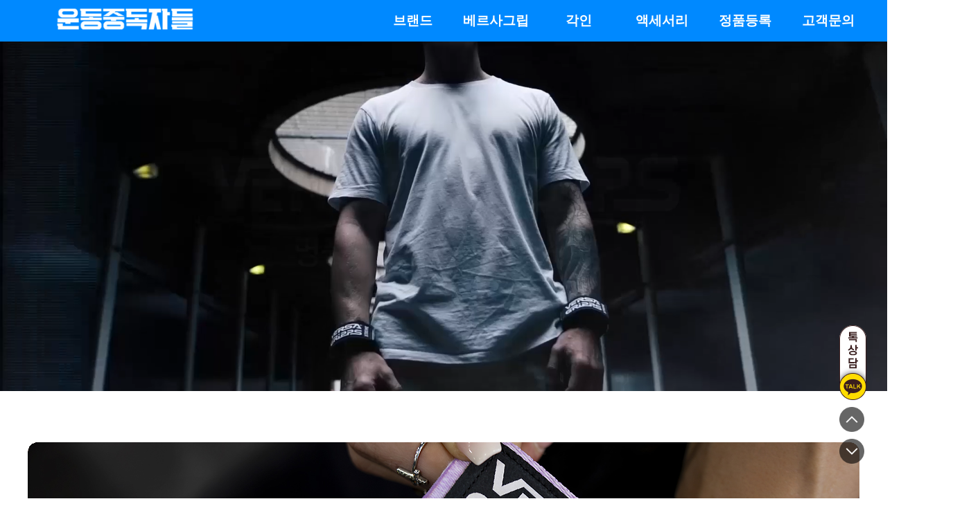

--- FILE ---
content_type: text/html
request_url: http://www.undongs.com/
body_size: 14188
content:

<!DOCTYPE html PUBLIC "-//W3C//DTD HTML 4.01//EN" "http://www.w3.org/TR/html4/strict.dtd">
<html>
<head>
<meta http-equiv="CONTENT-TYPE" content="text/html;charset=EUC-KR">
<link rel="shortcut icon" href="/shopimages/chojisung/favicon.ico" type="image/x-icon">
<link rel="apple-touch-icon-precomposed" href="/shopimages/chojisung/mobile_web_icon.png" />
<meta name="referrer" content="no-referrer-when-downgrade" />
<meta property="og:type" content="website" />
<meta property="og:url" content="http://www.undongs.com" />
<link rel="canonical" href="http://www.undongs.com">
<link rel="alternate" href="http://www.undongs.com/m">
<title>운동중독자들</title>
<meta http-equiv="X-UA-Compatible" content="IE=edge" />
<meta name="naver-site-verification" content="0570be2643895d101281eecf921450d503b863d6" />
<meta name="google-site-verification" content="qallC-6ytaVvhr-spRLd_R6Pc6G2yNIpFfDKZEcTqMY" />
<meta name="title" content="운동중독자들">
<meta name="description" content="베르사그립 VERSAGRIPPS 정품 한국 독점 공식판매처, 스트랩계의 하이엔드 브랜드, 혁명, 신세계, 명품 또다른 이름 베르사그립">
<meta name="keywords" content="베르사그립,versa gripps,벌사그립,베르사,베르사스트랩,헬스스트랩,헬스그립,명품스트랩,헬스용품,헬스,용품,운동중독자들">
<meta property="og:type" content="website">
<meta property="og:title" content="운동중독자들">
<meta property="og:description" content="베르사그립 정품 한국 독점 공식판매처, 스트랩계의 하이엔드 브랜드, 혁명, 신세계, 명품 또다른 이름 베르사그립">
<meta property="og:image" content="https://www.undongs.com/design/chojisung/0772marketo/meta_img.png">
<meta property="og:url" content="https://www.undongs.com">

<link type="text/css" rel="stylesheet" href="/shopimages/chojisung/template/work/27609/common.css?r=1755841474" /><link href="https://fonts.googleapis.com/css?family=Raleway:400,700|Roboto:400,700&display=swap" rel="stylesheet"><!-- morenvy webfont -->
<link href="https://fonts.googleapis.com/css?family=Nanum+Gothic:400,700&display=swap&subset=korean" rel="stylesheet">

<span itemscope="" itemtype="http://schema.org/Organization">
  <link itemprop="url" href="https://www.undongs.com">
  <a itemprop="sameAs" href="http://blog.naver.com/fitkorea2009"></a>
  <a itemprop="sameAs" href="http://post.naver.com/my.nhn?memberNo=17144449"></a>
  <a itemprop="sameAs" href="https://tv.naver.com/undongs"></a> 
  <a itemprop="sameAs" href="https://www.instagram.com/undongs_jd"></a>  
  <a itemprop="sameAs" href="https://www.facebook.com/undongs2020"></a>
  <a itemprop="sameAs" href="https://www.youtube.com/c/fitkorea"></a>  
</span>

<!-- Google tag (gtag.js) -->
<script async src="https://www.googletagmanager.com/gtag/js?id=AW-992706604">
</script>
<script>
  window.dataLayer = window.dataLayer || [];
  function gtag(){dataLayer.push(arguments);}
  gtag('js', new Date());

  gtag('config', 'AW-992706604');
</script>

<!-- Event snippet for 운동중독자들 전환 conversion page
In your html page, add the snippet and call gtag_report_conversion when someone clicks on the chosen link or button. -->
<script>
function gtag_report_conversion(url) {
  var callback = function () {
    if (typeof(url) != 'undefined') {
      window.location = url;
    }
  };
  gtag('event', 'conversion', {
      'send_to': 'AW-992706604/snRICPrD2G8QrICu2QM',
      'value': 1.0,
      'currency': 'KRW',
      'transaction_id': '',
      'event_callback': callback
  });
  return false;
}
</script>

<!-- Google Tag Manager -->
<script>(function(w,d,s,l,i){w[l]=w[l]||[];w[l].push({'gtm.start':
new Date().getTime(),event:'gtm.js'});var f=d.getElementsByTagName(s)[0],
j=d.createElement(s),dl=l!='dataLayer'?'&l='+l:'';j.async=true;j.src=
'https://www.googletagmanager.com/gtm.js?id='+i+dl;f.parentNode.insertBefore(j,f);
})(window,document,'script','dataLayer','GTM-M5JRQJL');</script>
<!-- End Google Tag Manager -->
</head>
<script type="text/javascript" src="//wcs.naver.net/wcslog.js"></script>
<script type="text/javascript">
if (window.wcs) {
    if(!wcs_add) var wcs_add = {};
    wcs_add["wa"] = "s_3799db3bf78c";
    wcs.inflow('undongs.com');
    wcs_do();
}
</script>

<body>
<script type="text/javascript" src="/js/jquery-1.7.2.min.js"></script><script type="text/javascript" src="/js/lazyload.min.js"></script>
<script type="text/javascript">
function getCookiefss(name) {
    lims = document.cookie;
    var index = lims.indexOf(name + "=");
    if (index == -1) {
        return null;
    }
    index = lims.indexOf("=", index) + 1; // first character
    var endstr = lims.indexOf(';', index);
    if (endstr == -1) {
        endstr = lims.length; // last character
    }
    return unescape(lims.substring(index, endstr));
}
</script><script type="text/javascript">
var MOBILE_USE = '';
var DESIGN_VIEW = 'PC';
</script><script type="text/javascript" src="/js/flash.js"></script>
<script type="text/javascript" src="/js/neodesign/rightbanner.js"></script>
<script type="text/javascript" src="/js/bookmark.js"></script>
<script type="text/javascript">

var pre_ORBAS = 'A';
var pre_min_amount = '1';
var pre_product_uid = '';
var pre_product_name = '';
var pre_product_price = '';
var pre_option_type = '';
var pre_option_display_type = '';
var pre_optionJsonData = '';
var IS_LOGIN = 'false';
var is_bulk = 'N';
var bulk_arr_info = [];
var pre_min_add_amount = '1';
var pre_max_amount = '100000';

    var is_unify_opt = '1' ? true : false; 
    var pre_baskethidden = 'A';

var is_unify_opt = true;
var ORBAS = 'A';
var min_amount = '1';
var min_add_amount = '1';
var max_amount = '100000';
var product_uid = '';
var product_name = '';
var product_price = '';
var option_type = '';
var option_display_type = '';
var is_dummy = null;
var is_exist = null;
var optionJsonData = '';
var view_member_only_price = '';
var IS_LOGIN = 'false';
var shop_language = 'kor';
var is_bulk = 'N';
var bulk_arr_info = [];
var use_option_limit = '';
var design_view = 'PC';

var db = 'chojisung';
var baskethidden = 'A';
function hanashopfree() {
    
}

var viewsslmain="";
function clicksslmain(){
   if(!viewsslmain.closed && viewsslmain) viewsslmain.focus();
   else{
       viewsslmain = window.open("about:blank","viewsslmain","height=304,width=458,scrollbars=no");
       viewsslmain.document.write('<title>보안접속이란?</title>');
       viewsslmain.document.write('<style>\n');
       viewsslmain.document.write('body { background-color: #FFFFFF; font-family: "굴림"; font-size: x-small; } \n');
       viewsslmain.document.write('P {margin-top:2px;margin-bottom:2px;}\n');
       viewsslmain.document.write('</style>\n');
       viewsslmain.document.write('<body topmargin=0 leftmargin=0 marginleft=0 marginwidth=0>\n');
       viewsslmain.document.write('<a href="JavaScript:self.close()"><img src="/images/common/ssllogin_aboutimg.gif" align=absmiddle border=0 /></a>');
       viewsslmain.moveTo(100,100);
   }
}
function getCookie_mainm(name) {
    lims = document.cookie;
    var index = lims.indexOf(name + "=");
    if (index == -1) return null;
    index = lims.indexOf("=", index) + 1; // first character
    var endstr = lims.indexOf(";", index);
    if (endstr == -1) endstr = lims.length; // last character
    return unescape(lims.substring(index, endstr));
}

function get_page_id() {
    var query_string = window.location.search.substring(1);
    var vars  = query_string.split('&');
    for (i = 0; i < vars.length; i++) {
        tmp = vars[i].split('=');
        if (tmp[0] == 'page_id') { 
            return tmp[1];
        } 
    } 
    return 1;
}

</script>

<link type="text/css" rel="stylesheet" href="/shopimages/chojisung/template/work/27609/main.css?t=202511181122" />
<div id='blk_scroll_wings'><script type='text/javascript' src='/html/shopRbanner.html?param1=1' ></script></div>
<div id='cherrypicker_scroll'></div>


<!-- 메인 원형팝업 : 원형팝업 / 가상태그 -> 사용자태그 -> 메인 원형팝업 -->
<!-- 메인 원형팝업을 사용하지 않으시려면 아래 소스를 지워주세요. -->
<!--personal{main_pop01}/-->

<div id="wrap">

<link type="text/css" rel="stylesheet" href="/shopimages/chojisung/template/work/27609/header.1.css?t=202511171413" />
<!-- Google Tag Manager (noscript) -->
<noscript><iframe src="https://www.googletagmanager.com/ns.html?id=GTM-M5JRQJL"
height="0" width="0" style="display:none;visibility:hidden"></iframe></noscript>
<!-- End Google Tag Manager (noscript) -->

<script src="/design/chojisung/0772marketo/js/jquery-1.12.0.min.js"></script>
<script src="/design/chojisung/0772marketo/js/jquery.bxslider.min.js"></script><!-- 최상단 슬라이드 띠배너 js -->
<script src="/design/chojisung/0772marketo/js/jquery.cookie.js"></script><!-- 최상단 슬라이드 띠배너 js -->
<script type="text/javascript" src="/design/chojisung/0772marketo/js/swiper.min.js"></script><!-- morenvy script -->
<script type="text/javascript" src="/design/chojisung/0772marketo/js/jquery.mCustomScrollbar.min.js"></script><!-- morenvy script -->
<link rel="stylesheet" href="/design/chojisung/0772marketo/css/jquery.mCustomScrollbar.min.css"><!-- morenvy css -->
<link rel="stylesheet" href="/design/chojisung/0772marketo/css/swiper.min.css"><!-- morenvy css -->

<div id="hdWrap">
<!--최상단 슬라이드 띠배너 시작>
<div id="topBanner">
    <div class="bnnr_bx">
        <a href="/shop/page.html?id=49&gf_ref=Yz15akdEN1g=">공식판매처에서 베르사그립 구매 시 7가지 혜택을 드립니다.</a>
        <p class="bt_closeBanner" onClick="close_banner()">닫기</p>
    </div>
</div>><!-- //topBanner -->
<!-- //최상단 슬라이드 띠배너 끝 -->

<div class="header">
        <div class="hWrap">
            <h1>
                <a href="https://www.undongs.com/" title="메인 바로가기">
                    <!--pc-->
                    <img src="http://whey24.godohosting.com/versaGrippsKorea/reNewal_2023/header_test/header_logo.png" alt="로고" class="pc">
                    <!--pc2-scroll-->
                    <img src="http://whey24.godohosting.com/versaGrippsKorea/reNewal_2023/header_test/header_logo.png" alt="로고" class="pc2">
                </a>
            </h1>

            <nav class="mNav">
                <ul>
                    <li>
                        <a href="/shop/page.html?id=39&da_ref=Yz1PbEpJejQ=">브랜드</a>
                        <ul class="subNav" style="display: none; height:350px; paddingp-top:0px; margin-top:0px; padding-bottom:0px; margin-botton:0px; ">
                            <li><a href="/shop/page.html?id=39&da_ref=Yz1PbEpJejQ=" title="브랜드스토리 보기">브랜드 스토리</a> </li>
                            <li><a href="/shop/page.html?id=48&da_ref=Yz1vUG9JUDE=" title="독점수입사 보기">독점수입</a></li>
                            <li><a href="/shop/page.html?id=42&da_ref=Yz1JejNBYW0=" title="특허기술 보기">특허 기술</a></li>
                        </ul>
                    </li>
                    <li>
                        <a href="/shop/shopbrand.html?xcode=024&type=X_ref=Yz1LVzNuUmM=" class="main_nav" title="베르사그립 보기">베르사그립</a>
                        <ul class="subNav" style="display: none; height:350px; paddingp-top:0px; margin-top:0px; padding-bottom:0px; margin-botton:0px; ">
                            <li><a href="/shop/shopbrand.html?xcode=024&type=X&mcode=004" title="베르사그립 익스트림 보기">익스트림</a> </li>
                            <li><a href="/shop/shopbrand.html?xcode=024&type=X&mcode=005" title="베르사그립 프로 보기">프로</a></li>
                            <li><a href="/shop/shopbrand.html?xcode=024&type=X&mcode=002" title="베르사그립 핏프로 보기">핏프로</a></li>
                            <li><a href="/shop/shopbrand.html?xcode=024&type=X&mcode=006" title="베르사그립 핏 보기">핏</a></li>                       
                            <li><a href="/shop/shopbrand.html?xcode=024&type=X&mcode=007" title="베르사그립 클래식 보기">클래식</a></li>                       
                            <li><a href="/shop/shopbrand.html?xcode=024&type=X&mcode=001" title="베르사랩 손목보호대 보기">베르사 랩</a></li>   
                        </ul>
                    </li>                          
                     <li>
                        <a href="/shop/page.html?id=40&da_ref=Yz1zc1RPbWE==">각인</a>
                        <ul class="subNav" style="display: none; height:350px; paddingp-top:0px; margin-top:0px; padding-bottom:0px; margin-botton:0px; "></ul>
                    </li>
                    <li>
                        <a href="/shop/shopbrand.html?xcode=011&type=X&da_ref=Yz1TR0RnNlA=" class="main_nav" title="액세서리 보기">액세서리</a>
                        <ul class="subNav" style="display: none; height: 300px; paddingp-top:0px; margin-top:0px; padding-bottom:0px; margin-botton:0px; "></ul>

                    </li>
                    <li>
                        <a href="/shop/page.html?id=43&da_ref=Yz1UV1lNbGc=" class="main_nav" title="정품등록 보기">정품등록</a>
                        <ul class="subNav" style="display: none; height: 300px; paddingp-top:0px; margin-top:0px; padding-bottom:0px; margin-botton:0px;">
                            <li><a href="/shop/page.html?id=45&da_ref=Yz1iVDhoVnA=">정품확인법</a></li>
                            <li><a href="/shop/page.html?id=43&da_ref=Yz1UV1lNbGc=">정품등록혜택</a></li>
                            <li><a href="/board/board.html?code=chojisung_board21&da_ref=Yz1ycWNYOTg=">정품등록하기</a></li>
                        </ul>

                    </li>
                    <li>
                        <a href="/shop/faq.html?page=1&mode=all&da_ref=Yz1lWTVoWDQ=" class="main_nav" title="고객지원 보기">고객문의</a>
                        <ul class="subNav" style="display: none; height: 300px; paddingp-top:0px; margin-top:0px; padding-bottom:0px; margin-botton:0px;">
                            <li><a href="/shop/faq.html?page=1&mode=all&da_ref=Yz1lWTVoWDQ=">FAQ</a></li>
                            <li><a href="/board/board.html?code=chojisung_image5&da_ref=Yz1SVGhScnE=" title="사용정보 보기">사용방법</a></li>
                            <!--li><a href="/m/board.html?code=chojisung_image6">제품정보</a></li-->
                            <!--li> <a href="/board/board.html?code=chojisung_board26&da_ref=Yz1SRTNKNjI=">아트클립 신청</a></li-->
                            <li><a href="/board/board.html?code=chojisung&da_ref=Yz1hRGNTS1k=">질문과 답변</a></li>
                        </ul>
                    </li>
                </ul>
            </nav>
            
             <div class="top_cart_menu">
               <ul>
                                        <li class="text"><a href="/shop/member.html?type=login">로그인</a></li>
                    <li class="text"><a href="/shop/idinfo.html">회원가입</a></li>
                                        <li><a href="/shop/member.html?type=mynewmain">마이페이지</a></li>
                    <li class="top_cart"><a href="/shop/basket.html">장바구니<span id="user_basket_quantity" class="user_basket_quantity"></span></a></li>
                    <li class="last"><a href="/shop/confirm_login.html?type=myorder">주문조회</a></li>
                </ul>
             </div>

            
        </div>
    </div>
</div><!-- #hdWrap -->


<script type="text/javascript" src="/shopimages/chojisung/template/work/27609/header.1.js?t=202511171413"></script>
<div id="contentWrapper">
<div id="contentWrap"> 
   <div class="videoWrap">
     <video preload="metadata" loop muted autoplay playsinline class="movie01"><source src="http://whey24.godohosting.com/versaGrippsKorea/vod/main/new_pc_versa1920.mp4"></video>
       <!--p class="pmslider">VERSAGRIPPS</p-->
       <!--span class="size">명품 &#149; 오리지널 &#149; 최초</span-->
    </div>
     <!--div class="mslider">
            <ul class="slider">
                 <li class="ms01">
                    <p class="pmslider">
                        Made in USA, since 1988<span class="size">최초 오리지널 명품 그립</span>
                    </p>
                </li>
                <li class="ms02">
                    <p class="pmslider">
                        VERSAGRIPPS 한국 독점 공식 수입사<span class="size">베르사그립 공식 판매처</span>
                    </p>
                </li>
                 <li class="ms03">
                    <p class="pmslider">
                        <span class="title">VERSAGRIPPS 정품등록</span>
                        무상교환 품질 보증제
                    </p>
                </li>
            </ul>
       </div-->
   
    <!-- 시안1 메인슬라이더-->  
   <!--div class="swiper mySwiper">
      <div class="swiper-wrapper">
        <div class="swiper-slide"><img src="http://whey24.godohosting.com/versaGrippsKorea/reNewal_2023/pc/test_mainSlider02.jpg"></div>
        <div class="swiper-slide">Slide 3</div>
        <div class="swiper-slide">Slide 4</div>
      </div>
      <div class="swiper-button-next"></div>
      <div class="swiper-button-prev"></div>
   </div>
   <script>
      var swiper = new Swiper(".mySwiper", {
        navigation: {
          nextEl: ".swiper-button-next",
          prevEl: ".swiper-button-prev",
        },
      });
   </script-->
   <!-- *이벤트 베르사그립 클립배너 -->
   <div class="evbanner02">
        <div class="flag"><a href="/shop/shopdetail.html?branduid=2574228"><img src="http://whey24.godohosting.com/versaGrippsKorea/reNewal_2023/pc/pcmain_fitpro_1200.jpg"></a></div>
   </div>

   <div class="evbanner">
        <div class="vgplus"><a href="/shop/page.html?id=43"><img src="http://whey24.godohosting.com/versaGrippsKorea/reNewal_2023/pc/main_benefits.jpg" alt="무상품질교환보증제 정품등록혜택"></a></div>
   </div>
   


     
   <div class="moveBan">
         <div id="product">
                    <h1 class="title">VERSAGRIPPS&nbsp;&nbsp;SERIES</h1>
                    <div class="productsWrap"> 
                          <ul class="movList">
                            <li class="extrem"><a href="/shop/shopbrand.html?xcode=024&type=Xda_ref=Yz1VbENyc2Y="> 
                              <h2 class="first" >XTREME</h2>
                            </a>
                            </li>
                            <li class="pro"><a href="/shop/shopbrand.html?xcode=024&type=Xda_ref=Yz12MVJuYkQ=">
                               <h2 class="sec">PRO</h2>
                            </a>
                            </li>
                            <li class="classic"><a href="/shop/shopbrand.html?xcode=024&type=Xda_ref=Yz02RUJuZFc=">
                               <h2 class="thr">CLASSIC</h2>
                            </a>
                            </li>
                            <li class="fit"><a href="/shop/shopbrand.html?xcode=024&type=Xda_ref=Yz1ya3VjZnc=">
                               <h2 class="for">FIT</h2>
                            </a>
                            </li>
                        </ul>
                    </div>
            </div> 
     </div><!-- 링크이동 배너 위치 -->
      
     <!-- 브랜드 스토리 -->
     <div class="brandstory">
            <div class="bswrap">
                <h1>베르사그립 한국 독점 수입사</h1>
                <h3>명품 &#149; 오리지널 &#149; 최초 </h3>
                <h4><a href="/shop/page.html?id=39&da_ref=Yz1aVTVrbWo=" class="more">브랜드스토리 > </a></h4>
            </div>
    </div>  
    <!--div class="snWrap">
    	<h1 class="Arttext">ARTCLIP&nbsp;&nbsp;SERIES</h1>
    		<div class="sns">
    			<div class="swiper-container">
    				<div class="swiper-wrapper">
    					<div class="swiper-slide">
    						<a href="/shop/shopdetail.html?branduid=2573243&da_ref=Yz01SVhjOUU=">
    							<img src="/design/chojisung/0772marketo/vg_ex_artclip01.jpg" alt="아트클립01">
    						</a>
    					</div>
    					<div class="swiper-slide">
    						<a href="/shop/shopdetail.html?branduid=2573203&da_ref=Yz1uM0JRNVk=">
    							<img src="/design/chojisung/0772marketo/vg_ex_artclip02.jpg" alt="아트클립02">
    						</a>
    					</div>
    					<div class="swiper-slide">
    						<a href="/shop/shopdetail.html?branduid=2573136&da_ref=Yz1tTHhYS3U=">
    							<img src="/design/chojisung/0772marketo/vg_ex_artclip03.jpg" alt="아트클립03">
    						</a>
    					</div>
    					<div class="swiper-slide">
    						<a href="/shop/shopdetail.html?branduid=2573149&da_ref=Yz1CSWFLczU=">
    							<img src="/design/chojisung/0772marketo/vg_ex_artcip04_V_new.jpg" alt="아트클립04">
    						</a>
    					</div>
    					<div class="swiper-slide">
    						<a href="/shop/shopdetail.html?branduid=2573140&da_ref=Yz1CcVJaeUY=">
    							<img src="/design/chojisung/0772marketo/vg_ex_artclip05.jpg" alt="아트클립05">
    						</a>
    					</div>
    					<div class="swiper-slide">
    						<a href="/shop/shopdetail.html?branduid=2573144&da_ref=Yz1KTWpFVmE=">
    							<img src="/design/chojisung/0772marketo/vg_ex_artclip06.jpg" alt="아트클립06">
    						</a>
    					</div>
    					<div class="swiper-slide">
    						<a href="/shop/shopdetail.html?branduid=2573215&da_ref=Yz1tM0ZRQ0w=">
    							<img src="/design/chojisung/0772marketo/vg_ex_artclip07.jpg" alt="아트클립07">
    						</a>
    					</div>
    					<div class="swiper-slide">
    						<a href="/shop/shopdetail.html?branduid=2573196&da_ref=Yz1jU0VOdDQ=">
    							<img src="/design/chojisung/0772marketo/vg_ex_artcip03_H_new.jpg" alt="아트클립08">
    						</a>
    					</div>
                        <div class="swiper-slide">
    						<a href="/shop/shopdetail.html?branduid=2573209&da_ref=Yz15YmUzVDg=">
    							<img src="/design/chojisung/0772marketo/vg_ex_artclip09.jpg" alt="아트클립09">
    						</a>
    					</div>
                        <div class="swiper-slide">
    						<a href="/shop/shopdetail.html?branduid=2573146&da_ref=Yz1rZUxWTmk=">
    							<img src="/design/chojisung/0772marketo/vg_ex_artclip_change.jpg" alt="아트클립10">
    						</a>
    					</div>
    				</div>
                    <div class="buttonWrap">
                     <div class="swiper-button-next"></div>
                     <div class="swiper-button-prev"></div>
                   </div>
    			</div>
    			
    		</div>
    </div-->

     <!-- 아트클립 배너 -->
    <div class="acbanner">
        <div class="acbgwarp" ><a href="/shop/shopbrand.html?xcode=011&type=XYz1BY0F4amY=" class="artb"  title ="아트클립 보기">
            <img src="http://whey24.godohosting.com/versaGrippsKorea/reNewal_2023/pc/main_ac.jpg" alt="아트클립 배너이미지"></a>
        </div>
    </div>
    
    <!-- 각인 배너 -->
    <div class="engravebanner">
        <div class="acbgwarp" ><a href="/shop/page.html?id=40" class="artb"  title ="각인소개 보기">
            <img src="http://whey24.godohosting.com/versaGrippsKorea/reNewal_2023/pc/main_engrave.jpg" alt="각인 배너이미지"></a>
        </div>
    </div>
    
     <!-- 그립패드케어 배너 -->
    <div class="gpbanner">
        <div class="gpbgwarp" ><a href="/shop/shopbrand.html?xcode=011&type=X_ref=Yz1BeWkxMjQ=" class="artb"  title ="그립패드케어 보기">
            <img src="http://whey24.godohosting.com/versaGrippsKorea/reNewal_2023/pc/main_gpc.jpg" alt="그립패드케어 배너이미지"></a>
        </div>
    </div>
    
    <!-- 타슬란에어 배너 -->
    <div class="taslanbanner">
        <div class="acbgwarp" ><a href="/shop/shopbrand.html?xcode=011&type=XYz1BY0F4amY=" class="artb"  title ="타슬란에어 보기">
            <img src="http://whey24.godohosting.com/versaGrippsKorea/reNewal_2023/pc/main_taslan.jpg" alt="타슬란에어 배너이미지"></a>
        </div>
    </div>
    
     <!-- 정품등록 배너 -->
    <div class="wtbanner">
        <div class="wtbgwarp" ><a href="/board/board.html?code=chojisung_board21&da_ref=Yz1NdlJsWjI=" class="artb"  title ="정품등록 보기">
            <img src="http://whey24.godohosting.com/versaGrippsKorea/reNewal_2023/pc/main_sig.jpg" alt="정품등록 배너이미지"></a>
        </div>
    </div>

    <!-- 사용정보, 정품등록 -->
	<div class="cboth hot_area"style="display:none;">
		<ul class="dan4">
			<li><!-- 사용정보 -->
				<a href="/board/board.html?code=chojisung_image5">
				<div class="ban_thumb"><div class="ban_ico"></div><img src="/design/chojisung/0772marketo/vg_ex_howtouse.jpg"></div>
				</a>
			</li> 
			<li><!-- 정품등록 -->
				<a href="/board/board.html?code=chojisung_board21">
				<div class="ban_thumb"><div class="ban_ico"></div><img src="/design/chojisung/0772marketo/vg_ex_warranty.jpg"></div>
				</a>
			</li>
		</ul>
	</div> 
   
</div><!-- #contentWrap -->
</div><!-- #contentWrapper -->
</div><!-- #wrap -->

<link type="text/css" rel="stylesheet" href="/shopimages/chojisung/template/work/27609/footer.4.css?t=202508221444" />
<div id="footer">
	<div id="right_quick">
        <div class="Channel"><a href="#none" onclick="javascript:window.open('http://pf.kakao.com/_rpdxjd/chat', 'lunachat', 'width=1024, height=800');"><img src="/design/chojisung/0772marketo/kakaoChatIcon2.png" alt="카카오톡채팅아이콘"></a></div>
		<div class="cboth"><a href="#none" onclick="$('html,body').animate({scrollTop:0},'slow')"><img src="/design/chojisung/mobile_marketo/m_topButton2.png" style="width:36px;"></a></div>
		<div class="cboth"><a href="#none" onclick="$('html,body').animate({scrollTop:$(document).height()},'slow');"><img src="/design/chojisung/mobile_marketo/m_bottomButton2.png" style="width:36px;" ></a></div>
	</div><!-- //right_quick -->

	<div class="cboth footer_section01">
		<div class="ft_cs">
			<!-- 하단 고객센터 전화번호 / 운영시간 텍스트 수정하는곳 -->
			<div class="ft_title">CUSTOMER CENTER</div>
			<div class="cs_numb">☎ 070-7510-2222</div>
			<div class="cs_txt">
				평일 : 오전 10시 - 오후 6시 (토,일,공휴일 휴무)<br>
				점심시간 : 오후 12시 - 오후 1시
			</div>
			<!--<div class="cs_txt2">
                [오프라인 매장 운영시간]<br>
				평일/토요일 : 오전 10시 - 오후 6시 (일,공휴일 휴뮤)<br>
				점심시간 : 오후 12시 - 오후 1시
			</div>-->
            <div class="snstxt">
             <h1>운동중독자들 SNS</h1>
             <p>Undongs Social Network Service</p>
            </div>
            <div>
                <ul class="snsList">
                    <li><a href="https://www.instagram.com/undongs_com/" target="_blank"><img src="/design/chojisung/0772marketo/snslogo_insta.png"alt="인스타그램"></a></li>
                    <li><a href="https://www.facebook.com/undongs2020" target="_blank"><img src="/design/chojisung/0772marketo/snslogo_fbook.png" alt="페이스북"></a></li>
                    <li><a href="https://www.youtube.com/channel/UCiD82hnBpK3Ol4yjtat7M9Q" target="_blank"><img src="/design/chojisung/0772marketo/snslogo_youtube.png" alt="유튜브"></a></li>
                    <li class="naver"><a href="https://blog.naver.com/fitkorea2009" target="_blank"><img src="/design/chojisung/0772marketo/vg_ex_snsicon_naver_new.png" alt="네이버블로그"></a></li>
                </ul>
            </div>
            <br>
		</div><!-- //ft_cs -->

		<div class="ft_cs2">
			<!-- 하단 입금계좌 텍스트 수정하는곳 -->
			<div class="ft_title">BANK INFORMATION</div>
			<div class="cs_numb02">140-014-233549</div>
			<div class="cs_txt">
                은행명 : 신한은행<br>				
                예금주 : (주)피트니스코리아
			</div>
			<div class="cs_txt2">
               실제 입금자 성함과 주문서에 작성하신<br>			
               입금자 명이 다를 경우, 반드시 고객센터로<br>
			   연락 바랍니다.
			</div>
		</div><!-- //ft_cs2 -->
        
		<div class="ft_cs2">
			<!-- 하단 고객센터 배송정보 텍스트 수정하는곳 -->
			<div class="ft_title">SHOPPING INFORMATION</div>
			<div class="cs_txt2">
				<strong>[당일 발송 상품]</strong> 평일 오후 4시 주문/입금건 당일 출고<br>
                (출고후 1~2일 뒤 수령)<br><br>
				[택배사안내]<br>
                *CJ 대한통운 : 1588-1255<br>
                <a href="https://www.cjlogistics.com/ko/tool/parcel/tracking" target="_blank">▶배송조회</a><br>
                *우체국(군부대,제주,도서산간) : 1588-1300<br>
                <a href="https://service.epost.go.kr/iservice/usr/trace/usrtrc001k01.jsp" target="_blank">▶배송조회</a>
			</div>
		</div><!-- //ft_cs2 -->

		<div class="escrowMenu">
				<p>안심쇼핑몰 인증</p>
                <ul class="escrow01">
                    <li><img src="/design/chojisung/0772marketo/fotterLogo_01.jpg" alt="보안서버 아이콘"/></li>
                    <li><img src="/design/chojisung/0772marketo/fotterLogo_02.jpg" alt="firewall 아이콘"/></li>
                </ul>
                <ul class="escrow02">
                    <li><img src="/design/chojisung/0772marketo/fotterLogo_03.jpg" alt="비밀번호 아이콘"/></li>
                    <li><a href="https://mark.inicis.com/mark/popup_v1.php?mid=MSwhey2433" target="_blank"><img src="/design/chojisung/0772marketo/fotterLogo_04.jpg" alt="에스크로 아이콘"/></a></li>
                </ul>
		</div>
        
        
	</div><!-- //footer_section01 -->

	<div class="footer_section02 cboth">
		<div class="footer_inner">
			<div class="ft_info01 cboth">
				<p>(주)피트니스코리아 ｜ 대표 : 조지성 ｜ 경기도 양주시 만삼로223 ｜ 사업자등록번호 : 110-81-89922 <a href="https://www.ftc.go.kr/bizCommPop.do?wrkr_no=1108189922" target="_blank">[사업자정보확인]</a><br>
                   TEL : 070-7510-2222 ｜ <a href="javascript: __mk_open('/html/email.html', 'link_send_mail', 'width=500px, height=500px, scrollbars=yes');">help@undongs.com</a> ｜ 개인정보처리관리책임 : 채승완 ｜ <a href="javascript:view_join_terms();">이용약관</a> ｜ <a href="javascript:bottom_privacy();" class="privacy">개인정보처리방침</a><br>
                    통신판매업신고번호 : 제2013-경기양주-0118호<br>
                </p>
            </div>

			<div class="ft_info02 cboth"> Copyright &copy; 운동중독자들 All Right Reserved.HOSTING BY MakeShop</div>
		</div><!-- //footer_inner -->
	</div><!-- //footer_section02 -->

	

                    <table border="0" id="MK_BottomPromotion" cellpadding="0" cellspacing="0" height="50" width="800" style="">
                <tr>
                    
                </tr>
            </table>    </div><!-- //footer -->
<style type="text/css">#MS_shopping_tab { bottom: 0; position: fixed; _position: absolute; text-align: center; width:100%; z-index: 10000; } </style>
<div id="MS_shopping_tab">
<script type="text/javascript" src="/html/shopping_tab.inc.html?&request_uri=%2F"></script>
</div>



<script type="text/javascript" src="/shopimages/chojisung/template/work/27609/main.js?t=202511181122"></script>

<iframe id="loginiframe" name="loginiframe" style="display: none;" frameborder="no" scrolling="no"></iframe>

<div id='MK_basketpage' name='MK_basketpage' style='position:absolute; visibility: hidden;'></div>

                <div id="detailpage" name="detailpage" style="position:absolute; visibility:hidden;"></div>

                    <div id="MS_popup_product_benefit_list" style="display:none"></div>

<form action="/shop/shopbrand.html" method="post" name="hashtagform">
    <input type="hidden" name="search" />
    <input type="hidden" name="search_ref" value="hashtag" />
</form> 

    <script src="/js/wishlist.js?v=1762730967"></script>
    <script>
        window.addEventListener('load', function() {
            var makeshop_wishlist = new makeshopWishlist();
            makeshop_wishlist.init();
            makeshop_wishlist.observer();
        });
    </script>

<script type="text/javascript" src="/js/neodesign/detailpage.js?ver=1763949283"></script>
<script type="text/javascript" src="/js/neodesign/product_list.js?r=20260118160500"></script>
<script type="text/javascript" src="/js/jquery.language.js"></script>
<script type="text/javascript" src="/js/neodesign/basket_send.js?ver=r245787"></script>
<script type="text/javascript" src="/js/jquery-datepicker-ko.js"></script>

<script type="text/javascript">

        (function ($) {
            $.ajax({
                type: 'POST',
                dataType: 'json',
                url: '/html/user_basket_quantity.html',
                data :{ 'IS_UNIFY_OPT': "true" }, 
                success: function(res) {                                                                                        
                    var _user_basket_quantity = res.user_basket_quantity || 0;
                    $('.user_basket_quantity').html(_user_basket_quantity); 
                },
                error : function(error) {
                    var _user_basket_quantity = 0;
                    $('.user_basket_quantity').html(_user_basket_quantity); 
                }
            });
        })(jQuery);

function topnotice(temp, temp2) {
    window.open("/html/notice.html?date=" + temp + "&db=" + temp2, "", "width=450,height=450,scrollbars=yes");
}
function notice() {
    window.open("/html/notice.html?mode=list", "", "width=450,height=450,scrollbars=yes");
}

        function view_join_terms() {
            window.open('/html/join_terms.html','join_terms','height=570,width=590,scrollbars=yes');
        }

        function top_sendmail() {
            window.open('/html/email.html', 'email', 'width=100, height=100');
        }

    function bottom_privacy() {
        window.open('/html/privacy.html', 'privacy', 'height=570,width=590,scrollbars=yes');
    }

var db = 'chojisung';

var baskethidden = 'A';

function info(temp, temp2) {
    window.open("/html/information.html?date=" + temp + "&db=" + temp2, "", "width=620,height=500,scrollbars=yes");
}

function go_hashtag(search) {
    document.hashtagform.search.value = search;
    document.hashtagform.submit();
}   

</script>
    <style type="text/css">
        .setPopupStyle { height:100%; min-height:100%; overflow:hidden !important; touch-action:none; }
    </style>
    <script src="/js/referer_cookie.js"></script>
    <script>
        window.addEventListener('load', function() {
            var referer_cookie = new RefererCookie();
            referer_cookie.addService(new EnuriBrandStoreCookie());
            referer_cookie.handler();
        });
    </script><script type="text/javascript">
if (typeof getCookie == 'undefined') {
    function getCookie(cookie_name) {
        var cookie = document.cookie;
        if (cookie.length > 0) {
            start_pos = cookie.indexOf(cookie_name);
            if (start_pos != -1) {
                start_pos += cookie_name.length;
                end_pos = cookie.indexOf(';', start_pos);
                if (end_pos == -1) {
                    end_pos = cookie.length;
                }
                return unescape(cookie.substring(start_pos + 1, end_pos));
            } else {
                return false;
            }
        } else {
            return false;
        }
    }
}
if (typeof setCookie == 'undefined') {
    function setCookie(cookie_name, cookie_value, expire_date, domain) {
        var today = new Date();
        var expire = new Date();
        expire.setTime(today.getTime() + 3600000 * 24 * expire_date);
        cookies = cookie_name + '=' + escape(cookie_value) + '; path=/;';

        if (domain != undefined) {
            cookies += 'domain=' + domain +  ';';
        }  else if (document.domain.match('www.') != null) {
            cookies += 'domain=' + document.domain.substr(3) + ';';
        }
        if (expire_date != 0) cookies += 'expires=' + expire.toGMTString();
        document.cookie = cookies;
    }
}



function MSLOG_loadJavascript(url) {
    var head= document.getElementsByTagName('head')[0];
    var script= document.createElement('script');
    script.type= 'text/javascript';
    var loaded = false;
    script.onreadystatechange= function () {
        if (this.readyState == 'loaded' || this.readyState == 'complete')
        { if (loaded) { return; } loaded = true; }
    }
    script.src = url;
    head.appendChild(script);
}
var MSLOG_charset = "EUC-KR";
var MSLOG_server  = "/log/log30";
var MSLOG_code = "chojisung";
var MSLOG_var = "V1ZSdmVrOXVkSHBQYWtWNlQybEtkbU50VW14amJEbHlXbGhzTTJJelNtdEphblJQVHpOTk5rNXFiMmxqYlZadFpGaEtjMGxxZEU5UE0wMDJUbFJ2YVdSSE9XdFpXR3RwVHpOTk5rMUViMmxKYW5RNQ==";

//파워앱에서만 사용
try {
    var LOGAPP_var = "";
    var LOGAPP_is  = "N";
    if (LOGAPP_is == "Y" && LOGAPP_var != "") {
        var varUA = navigator.userAgent.toLowerCase(); //userAgent 값 얻기
        if (varUA.match('android') != null) { 
            //안드로이드 일때 처리
            window.android.basket_call(LOGAPP_var);
        } else if (varUA.indexOf("iphone")>-1||varUA.indexOf("ipad")>-1||varUA.indexOf("ipod")>-1) { 
            //IOS 일때 처리
            var messageToPost = {LOGAPP_var: LOGAPP_var};
            window.webkit.messageHandlers.basket_call.postMessage(messageToPost);
        } else {
            //아이폰, 안드로이드 외 처리
        }
    }
} catch(e) {}
//파워앱에서만 사용 END

if (document.charset) MSLOG_charset = document.charset.toLowerCase();
if (document.characterSet) MSLOG_charset = document.characterSet.toLowerCase();  //firefox;
MSLOG_loadJavascript(MSLOG_server + "/js/mslog.js?r=" + Math.random());


</script>
    <script src="/js/search_auto_complete.js?v=20210622"></script>
    <script>
        window.addEventListener('load', function() {
            var search_auto_completion_el = document.querySelectorAll('.search_auto_completion');
            for (var i=0; i<search_auto_completion_el.length; i++) {
                var search_auto_completion = new searchAutoComplete(search_auto_completion_el[i], searchAutoCompleteOption(search_auto_completion_el[i]));
                search_auto_completion.init();
            }

            var smart_finder_auto_completion_el = document.querySelectorAll('.smart_finder_auto_completion');
            for (var i=0; i<smart_finder_auto_completion_el.length; i++) {
                var search_auto_completion = new searchAutoComplete(smart_finder_auto_completion_el[i], {
                    category_count: 0,
                    link_enabled: false,
                });
                search_auto_completion.init();
            }
        });
    </script><script type="text/javascript" src="/js/cookie.js"></script>
<script type="text/javascript">
function __mk_open(url, name, option) {
    window.open(url, name, option);
    //return false;
}

function action_invalidity() {
    return false;
}
</script>
<script type="text/javascript"></script><script type="text/javascript"></script><script type="text/javascript" src="//dynamic.criteo.com/js/ld/ld.js?a=97057" async="true"></script><script type="text/javascript">
window.criteo_q = window.criteo_q || [];
window.criteo_q.push(
    { event : "setAccount", account : '97057' },
    
    
    { event : "setZipcode", zipcode : "" },
    { event : "setSiteType", type : "d" },
    { event : "viewHome" }
);
</script>

<!-- Facebook Pixel Code -->
<script>
!function(f,b,e,v,n,t,s){if(f.fbq)return;n=f.fbq=function(){n.callMethod?
    n.callMethod.apply(n,arguments):n.queue.push(arguments)};if(!f._fbq)f._fbq=n;
n.push=n;n.loaded=!0;n.version='2.0';n.agent='plmakeshop-kr';n.queue=[];t=b.createElement(e);t.async=!0;
t.src=v;s=b.getElementsByTagName(e)[0];s.parentNode.insertBefore(t,s)}(window,
        document,'script','//connect.facebook.net/en_US/fbevents.js');
    fbq('init', '466583907668838', {external_id: '7e10faf1e8eb86c2710bf60a25d6f29257515d8a110832b3bdc50509e40af5b0'}, {'agent':'plmakeshop-kr'});
    fbq('track', 'PageView', {}, {eventID: 'MS_chojisung_pageview_20260118040501_408365585'});</script>
<!-- End Facebook Pixel Code -->
    <!-- Enliple Tracker Start -->
        <script type="text/javascript">
            (function(a,g,e,n,t){a.enp=a.enp||function(){(a.enp.q=a.enp.q||[]).push(arguments)};n=g.createElement(e);n.async=!0;n.defer=!0;n.src="https://cdn.megadata.co.kr/dist/prod/enp_tracker_makeshop_d4.min.js";t=g.getElementsByTagName(e)[0];t.parentNode.insertBefore(n,t)})(window,document,"script");
            enp('create', 'common', 'fitkorea', { device: 'W' });    
            enp('send', 'common', 'fitkorea');
        </script>
    <!-- Enliple Tracker End -->
<!-- Kakao Pixel Code -->
<script type="text/javascript" charset="UTF-8" src="//t1.daumcdn.net/kas/static/kp.js"></script>
<script type="text/javascript">
kakaoPixel.setServiceOrigin('20003');
kakaoPixel('7860318303086788696').pageView();
if (document.querySelector('.npay_btn_zzim')) {
    document.querySelector('.npay_btn_zzim').addEventListener('click', function(e) {
        e.preventDefault();
    })
}
if (document.querySelector('.npay_btn_pay')) {
    document.querySelector('.npay_btn_pay').addEventListener('click', function(e) {
        e.preventDefault();
    })
}

</script><!-- End Kakao Pixel Code --><script>


function getInternetExplorerVersion() {
    var rv = -1;
    if (navigator.appName == 'Microsoft Internet Explorer') {
    var ua = navigator.userAgent;
    var re = new RegExp("MSIE ([0-9]{1,}[\.0-9]{0,})");
    if (re.exec(ua) != null)
    rv = parseFloat(RegExp.$1);
    }
    return rv;
}

function showcherrypickerWindow(height,mode,db){
    cherrypicker_width = document.body.clientWidth;
    var isIe = /*@cc_on!@*/false;
    if (isIe) {
        cherrypicker_width = parseInt(cherrypicker_width + 18);
    }
    setCookie('cherrypicker_view','on', 0);

    
    document.getElementById('cherrypicker_layer').style.display = "block";
    document.getElementById('cherrypicker_layer').innerHTML = Createflash_return(cherrypicker_width,'','/flashskin/CherryPicker.swf?initial_xml=/shopimages/chojisung/cherrypicker_initial.xml%3Fv=1768719901&product_xml=/shopimages/chojisung/%3Fv=1768719901', 'cherrypicker_flash', '');
}

function load_cherrypicker(){
    cherrypicker_check = true;

    if (!document.getElementById('cherrypicker_layer')) {
        return;
    }


}
</script>
<script src="/js/product_rollover_image.js"></script>
<script>
    window.addEventListener('load', () => {
        // 페이지 로딩 시 롤오버 이미지가 존재하는 경우에만 스크립트 실행
        setTimeout(function () {
            // 페이지 로딩 시 롤오버 이미지가 존재하는 경우에만 스크립트 실행
            if (document.querySelectorAll('[rollover_onimg]').length > 0) {
                var productRolloverImage = new ProdctRolloverImage("pc");
                productRolloverImage.event();
            }
        }, 2000);
    });
</script>

<script type="text/javascript">
(function ($) {
    var discount_remain_timeout = setTimeout(function() {
        if (jQuery('.MS_remain_date').length > 0) {
            var discount_remain_timer = setInterval(function() {
                var now = new Date().getTime();
                jQuery('.MS_remain_date').each(function(idx, el) {
                    if (jQuery(el).attr('value').length > 0 && jQuery(el).attr('value') != '종료일 미정') {
                        var _end_date = new Date(jQuery(el).attr('value')).getTime();
                        var _remain_date = _end_date - now;

                        if (_remain_date <= 0) {
                            jQuery(this).html('');
                        } else {
                            _d = Math.floor(_remain_date / (1000 * 60 * 60 * 24));
                            _h = Math.floor((_remain_date % (1000 * 60 * 60 * 24)) / (1000 * 60 * 60));
                            _m = Math.floor((_remain_date % (1000 * 60 * 60)) / (1000 * 60));
                            _s = Math.floor(_remain_date % (1000 * 60) / 1000);

                            jQuery(el).html(_d + "일 " + _h + "시간 " + _m + "분 " + _s + "초");
                        }
                    }
                });
            }, 1000);
        }
    }, 1000);
})(jQuery);
</script><script type="text/javascript">
if (document.cookie.indexOf("app_agent=power_app") >= 0) {
    jQuery('.sns-title').hide();jQuery('.facebook').hide();jQuery('.naver').hide();jQuery('.kakaotalk').hide();jQuery('.kakao').hide();
}
</script>
<script type="text/javascript" src="/template_common/shop/basic_simple/common.js?r=1511314772"></script>


</body>
</html>

--- FILE ---
content_type: text/css
request_url: http://www.undongs.com/shopimages/chojisung/template/work/27609/main.css?t=202511181122
body_size: 4633
content:
/* BASIC css start */
/* 메인 좌측 퀵바 스타일 */
#blk_scroll_wings {top:690px !important; }
.wings_fixed {position:fixed !important;}
.left_cate_area {display:block !important;}

/* 비디오 배너 */
/*.videoWrap{ width:100%; height:780px; margin:0 auto; position: relative; background:lightpink; margin-bottom:100px;  }*/
.videoWrap img{ width:100%; height:100%; margin-top:-3px;}
video {width:100%; height:100%; margin-top:45px; }
.videoWrap .pmslider{ width : 100%; position: absolute; top:40%; left:35%;   color:#fff; z-index:1;  font-size:100px; font-family: 'S-CoreDream-5Medium'; font-weight: bold; text-align: ceter; line-height: 67px; text-shadow: 2px 1px 1px #000; 
    -moz-animation: fadeIn 4s 2s 2 ease-in-out alternate;
    -ms-animation: fadeIn 4s 2s 2 ease-in-out alternate;
    -o-animation: fadeIn 4s 2s 2 ease-in-out alternate;
    animation: fadeIn 4s 2s 2 ease-in-out alternate; opacity: 0; }
.videoWrap .size{ width: 100%;  position: absolute; top:52%; left:42%; display: block; font-size: 40px; color: #fff; font-family: 'S-CoreDream-5Medium';  text-align: ceter; text-shadow: 2px 1px 1px #000; 
    -moz-animation: fadeIn 4s 2s 2 ease-in-out alternate;
    -ms-animation: fadeIn 4s 2s 2 ease-in-out alternate;
    -o-animation: fadeIn 4s 2s 2 ease-in-out alternate;
    animation: fadeIn 4s 2s 2 ease-in-out alternate; opacity: 0; }

@keyframes fadeIn {
  0%   {     opacity: 0;}
  100% {  opacity: 1;}
}
@-webkit-keyframes fadeIn {   
  0% { opacity: 0;}
  100% {  opacity: 1;}
}
@-moz-keyframes fadeIn { 
  0% { opacity: 0;}
  100% {  opacity: 1;}
}
@-ms-keyframes fadeIn {   
  0% { opacity: 0;}
  100% { opacity: 1;} 
}
@-o-keyframes fadeIn {   
  0% {  opacity: 0;}
  100% {  opacity: 1;}
}
@keyframes fadeIn {   
  0% {  opacity: 0;}
  100% {  opacity: 1;} 
}

/*메인슬라이더*/
.mslider{ margin-bottom: 15px; margin-top:80px;  }
.mslider .slider li{ width: 100%; overflow: hidden; }
.mslider{ width:100%; height:710px;  }
.mslider .slider li{ height: 710px; background-repeat: no-repeat;  background-position: center; position: relative; }
.mslider .slider .ms01{ background-image: url(/design/chojisung/0772marketo/vg_ex_mainslider01_710_newnew.jpg); }
.mslider .slider .ms02{ background-image: url(/design/chojisung/0772marketo/vg_ex_mainslider02_710_newnew.jpg); }
.mslider .slider .ms03{ background-image: url(/design/chojisung/0772marketo/vg_ex_mainslider04_710_newnew.jpg); }
.mslider .pmslider{ font-family: 'S-CoreDream-5Medium'; color:#fff; margin-top:350px;   }
.mslider .pmslider span{ font-family: 'S-CoreDream-5Medium'; }
.mslider .ms01 .pmslider .size{ display: block; font-size: 25px; color: #fff; margin-top: 10px; opacity: 0;  }
.mslider .ms01 .pmslider.on .size{ opacity: 1; transition: 1s; transition-delay: 0.5s; }
.mslider .ms01 .pmslider{ display: block; font-size: 40px; font-weight: 800; color: #fff; text-align: center; margin-top: 140px; opacity: 0; text-shadow: 1px 2px 3px #000;  }
.mslider .ms01 .pmslider.on{ opacity: 1; transition: 1s; }

.mslider .ms02 .pmslider .size{ display: block; font-size: 25px; color: #fff; margin-top: 10px; opacity: 0;  }
.mslider .ms02 .pmslider.on .size{ opacity: 1; transition: 1s; transition-delay: 0.5s; }
.mslider .ms02 .pmslider{ display: block; font-size: 40px; font-weight: 800; color: #fff; text-align: center; margin-top: 140px; opacity: 0; text-shadow: 1px 2px 3px #000;  }
.mslider .ms02 .pmslider.on{ opacity: 1; transition: 1s; }

.mslider .ms03 .pmslider .title{ display: block; font-size: 40px; color: #fff; font-weight: 900; margin-bottom: 10px; }
.mslider .ms03 .pmslider{ width: 600px; overflow: hidden; font-size: 25px; text-align: right; letter-spacing: 0.5px; position: absolute; top: -190px; right: calc( 50% + -790px); opacity: 0; text-shadow: 1px 2px 3px #000; }
.mslider .ms03 .pmslider.on{ opacity: 1; transition: 1s; right: calc( 50% + -590px); }

/* PAGER */
.bx-wrapper .bx-pager { text-align: center; font-size: .85em;  font-family: Arial;font-weight: bold;  color: #666; padding-top: 20px; }
.bx-wrapper .bx-pager.bx-default-pager a { background: #202946; text-indent: -9999px;  display: block; width: 10px;  height: 10px;  margin: 0 5px;   outline: 0; -moz-border-radius: 5px; -webkit-border-radius: 5px;  border-radius: 5px; width:40px;}
.bx-wrapper .bx-pager.bx-default-pager a:hover, .bx-wrapper .bx-pager.bx-default-pager a.active, .bx-wrapper .bx-pager.bx-default-pager a:focus { background: #c20f2f; width:40px; }
.bx-wrapper .bx-pager-item,
.bx-wrapper .bx-controls-auto .bx-controls-auto-item {  display: inline-block; vertical-align: bottom;   *zoom: 1;  *display: inline;}
.bx-wrapper .bx-pager-item { font-size: 0; line-height: 0; }

/* DIRECTION CONTROLS (NEXT / PREV) */
.bx-wrapper .bx-prev { left: 10px;  background: url('images/controls.png') no-repeat 0 -32px; }
.bx-wrapper .bx-prev:hover,.bx-wrapper .bx-prev:focus { background-position: 0 0; }
.bx-wrapper .bx-next { right: 10px; background: url('images/controls.png') no-repeat -43px -32px;}
.bx-wrapper .bx-next:hover,.bx-wrapper .bx-next:focus {  background-position: -43px 0; }
.bx-wrapper .bx-controls-direction a {   position: absolute;  top: 50%;  margin-top: -16px;  outline: 0; width: 32px; height: 32px; text-indent: -9999px; z-index: 9999; }
.bx-wrapper .bx-controls-direction a.disabled { display: none; }
/* AUTO CONTROLS (START / STOP) */
.bx-wrapper .bx-controls-auto { text-align: center; }
.bx-wrapper .bx-controls-auto .bx-start {   display: block; text-indent: -9999px; width: 10px; height: 11px; outline: 0; background: url('images/controls.png') -86px -11px no-repeat; margin: 0 3px; }
.bx-wrapper .bx-controls-auto .bx-start:hover, .bx-wrapper .bx-controls-auto .bx-start.active,.bx-wrapper .bx-controls-auto .bx-start:focus{  background-position: -86px 0;}
.bx-wrapper .bx-controls-auto .bx-stop { display: block;  text-indent: -9999px; width: 9px; height: 11px;  outline: 0;  background: url('images/controls.png') -86px -44px no-repeat;  margin: 0 3px; }
.bx-wrapper .bx-controls-auto .bx-stop:hover, .bx-wrapper .bx-controls-auto .bx-stop.active, .bx-wrapper .bx-controls-auto .bx-stop:focus {  background-position: -86px -33px; }
/* PAGER WITH AUTO-CONTROLS HYBRID LAYOUT */
.bx-wrapper .bx-controls.bx-has-controls-auto.bx-has-pager .bx-pager {  text-align: left;  width: 80%;}
.bx-wrapper .bx-controls.bx-has-controls-auto.bx-has-pager .bx-controls-auto {  right: 0; width: 35px;}
/* IMAGE CAPTIONS */
.bx-wrapper .bx-caption {  position: absolute; bottom: 0;  left: 0; background: #666; background: rgba(80, 80, 80, 0.75); width: 100% }
.bx-wrapper .bx-caption span {  color: #fff;  font-family: Arial;  display: block; font-size: .85em;  padding: 10px;}



/* 7가지 혜택 배너 */
.vgplus { width:1200px; height:430px; margin:0 auto; margin-bottom:170px;  }
.vgplus img{ margin-top:30px; }

/* 이벤트 배너 클립 */
.flag { width:1200px; height:430px; margin:0 auto; margin-bottom:170px;  }
.flag img{margin-top:70px;}


/* 베르사그립 시리즈 */
.moveBan {  position: relative; width:1200px; height: 100%; margin:170px auto 80px auto;  }
.movList {  overflow:hidden; margin-top: 80px;   }
.movList li a{float:left; width:300px; height:456px;   }
.productsWrap > ul>.extrem a {display:block; width:300px; height:px; line-height:120px; font-weight:bold; font-size:16px; color:#fff;   }
.movList .extrem a{ background-image: url(/design/chojisung/0772marketo/vg_ex_product01.jpg);  background-repeat:no-repeat; cursor:pointer; }
.movList .pro a{ background-image: url(/design/chojisung/0772marketo/vg_ex_product02.jpg); background-repeat:no-repeat; cursor:pointer; }
.movList .classic a{ background-image: url(/design/chojisung/0772marketo/vg_ex_product03_gold.jpg); background-repeat:no-repeat; cursor:pointer; }
.movList .fit a{ background-image: url(/design/chojisung/0772marketo/vg_ex_product04_pink.jpg);  background-repeat:no-repeat; cursor:pointer;}
.movList .extrem a:hover{ background-image: url(/design/chojisung/0772marketo/vg_ex_product01_hover.jpg); transition: 0.3s; transition-delay: 0.1s; background-repeat:no-repeat; cursor:pointer; }
.movList .pro a:hover{ background-image: url(/design/chojisung/0772marketo/vg_ex_product02_hover.jpg);transition: 0.3s; transition-delay: 0.1s;  background-repeat:no-repeat; cursor:pointer; }
.movList .classic a:hover{ background-image: url(/design/chojisung/0772marketo/vg_ex_product03_hover.jpg);transition: 0.3s; transition-delay: 0.1s;  background-repeat:no-repeat; cursor:pointer; }
.movList .fit a:hover{ background-image: url(/design/chojisung/0772marketo/vg_ex_product04_hover_final.jpg);transition: 0.3s; transition-delay: 0.1s;  background-repeat:no-repeat; cursor:pointer; }
#product h1{ text-align: center;  font-size: 30px;  line-height: 48px;  color:#000; display: block; font-weight: bold;  text-shadow: 1px 1px 1px #ededed; font-family: "NanumBarunGothicBold"; z-index: 20; }
/*#product h1:after{ display: block; content: ''; width: 200px; height:2px; background-color: #c10230; position: absolute; top: 24px; left : 240px; transform: scaleX(0); transition: 0.3s; }
#product h1:hover:after{ transform: scaleX(1); }*/
#product h1:after{ display: block; content: ''; width: 30px; height:5px; background-color: #c10230; position: absolute; top: 60px; left : 580px;}
/*#product h1:before{ display: block; content: ''; width: 1200px; height:70px; border: 1px solid #c10230;  position: absolute; top: -8px; left :0px;}*/


#product h3{  text-align: center; margin-top:25px; font-size:16px; }
#product .first{ left: 95px; }
#product .sec { left: 410px; }
#product .thr { left: 690px; }
#product .for { left: 1020px; }
#product h2:hover{ color:#fff; font-size:25px; font-weight:bold; font-family: "NanumBarunGothicBold"; }
#product h2{ width:300px; height:456px;  position: absolute; top:150px; color:#202946; font-size:25px; font-weight:bold;  display: block; padding-left:15px; font-family: "NanumBarunGothicBold";  }


/* 브랜드스토리배너 */
.brandstory{ width:100%; height:450px;  background-repeat:no-repeat; background-color:#000; background-size:cover; background-position:center; } 
.bswrap{ width:100%; height:450px; background-image: url(/design/chojisung/0772marketo/vg_ex_bsbg03.jpg);  background-repeat:no-repeat; }
.brandstory .bswrap{ animation:backMoving 9s ease-out forwards;  animation-direction: reverse ;  }
@keyframes backMoving{
    from{background-size:100% 100%;}
    to{background-size:110% 110%;}
}
.bswrap h1{ width:1200px; margin:0 auto;  font-size: 32px; color:#fff;   text-align: left;  padding-top: 280px; font-family:'Noto Sans KR DemiLight', sans-serif;   font-weight:700; }
.bswrap h3{ width:1200px; margin:0 auto;  font-size: 25px; color:#fff;   text-align: left;  font-family:'Noto Sans KR DemiLight', sans-serif;   }
.bswrap h4{ width:1200px; margin:0 auto; font-size: 20px; color:#fff; text-align: left; font-weight: bold;  margin-top:15px;   }
.bswrap a{ color:#fff; font-size: 20px;   font-weight: lighter; font-family:'Noto Sans KR DemiLight', sans-serif;   }



/* 아트클립 */
.snWrap{margin-top:150px;  }
.Arttext{ width: 1200px; position:relative; margin:0 auto; }
.snWrap h1{text-align: center;  font-size: 30px;  line-height: 48px; color: #202946; display: block; font-weight: bold;  text-shadow: 1px 1px 1px #ededed; font-family: "NanumBarunGothicBold";}
.snWrap h1:after{ display: block; content: ''; width: 30px; height:5px; background-color: #c10230; position: absolute; top: 60px; left : 582px;}
.snWrap .sns{ width:100%; height: auto;  margin-top: 100px; position: relative; }
.snWrap .swiper-slide a{ width:228px; height:230px;  display: block;  }
.snWrap .swiper-container{ width: 1380px; height: auto; position: relative; float: center;  }
.snWrap .swiper-button-prev{  background-image: url(/design/chojisung/0772marketo/vg_ex_artclip_proB.png); background-size: 31px 43px;   position: absolute; top: 50%; left: 23%; margin-left: -50px; left: 50px; }
.snWrap .swiper-button-next{  background-image: url(/design/chojisung/0772marketo/vg_ex_artclip_nextB.png); background-size: 31px 43px;  position: absolute; top: 50%; right: 23%; margin-right: -16px; right: 50px; }
.snWrap .swiper-button-prev:hover{ background-image: url(/design/chojisung/0772marketo/vg_ex_artclip_proB_hover.png); }
.snWrap .swiper-button-next:hover{ background-image: url(/design/chojisung/0772marketo/vg_ex_artclip_nextB_hover.png); }



/* 아트클립배너 */
.acbanner{ width: 100%; height:400px; padding:0;   margin-top:250px;   }
.acbgwarp{ width: 1240px; height: 100%; margin: 0 auto;  margin-bottom:-59px;   }
.acbgwarp  img{ margin-top:-79px; margin-right:40px;  }
.acbgwarp a{  width: 1200px; height: 400px; }
.acbgwarp a img:hover{  width: 1202px; height: 402px; margin: 0 auto;  margin-top:-79px;  box-shadow: 0px 2px 3px rgb(0 0 0 / 30%); border-radius: 18px;}   


/* 각인소개 배너 */
.engravebanner{ width: 100%; height:400px; margin:0; padding:0;   margin-top:100px;     }
.gpbgwarp{ width: 1240px; height: 100%; margin: 0 auto;  margin-bottom:-59px;   }
.gpbgwarp  img{ margin-right:40px;   }
.gpbgwarp a{  width: 1200px; height: 400px; }
.gpbgwarp a img:hover{  width: 1202px; height: 402px; margin: 0 auto; box-shadow: 0px 2px 3px rgb(0 0 0 / 30%); border-radius: 18px;}

/* 그립패드케어배너 */
.gpbanner{ width: 100%; height:400px; margin:0; padding:0;   margin-top:20px;     }
.gpbgwarp{ width: 1240px; height: 100%; margin: 0 auto;  margin-bottom:-59px;   }
.gpbgwarp  img{ margin-right:40px;   }
.gpbgwarp a{  width: 1200px; height: 400px; }
.gpbgwarp a img:hover{  width: 1202px; height: 402px; margin: 0 auto; box-shadow: 0px 2px 3px rgb(0 0 0 / 30%); border-radius: 18px;}

/* 타슬란에어배너 */
.taslanbanner { width: 100%; height:400px; margin:0; padding:0;   margin-top:190px;     }
.gpbgwarp{ width: 1240px; height: 100%; margin: 0 auto;  margin-bottom:-59px;   }
.gpbgwarp  img{ margin-right:40px;   }
.gpbgwarp a{  width: 1200px; height: 400px; }
.gpbgwarp a img:hover{  width: 1202px; height: 402px; margin: 0 auto; box-shadow: 0px 2px 3px rgb(0 0 0 / 30%); border-radius: 18px;}



/* 정품등록배너 */
.wtbanner{ width: 100%; height:400px; margin:0; padding:0;   margin-top:30px;     }
.wtbgwarp{ width: 1240px; height: 100%; margin: 0 auto;   }
.wtbgwarp  img{  margin-right:40px;   }
.wtbgwarp a{  width: 1200px; height: 400px; }
.wtbgwarp a img:hover{  width: 1202px; height: 402px; margin: 0 auto;  box-shadow: 0px 2px 3px rgb(0 0 0 / 30%); border-radius: 18px;}    


/* 메인 카테고리 메뉴 */
.mainMenuWrap {width:1200px; margin:50px auto 0 auto;}
.menu01 {overflow:hidden;}
.menu01 li {float:left; margin-right:96px; width:120px; height:118px;}
.menu01 li:last-child {margin-right:0;}
.menu02 {overflow:hidden; margin-top:60px;}
.menu02 li {float:left; margin-right:96px;}
.menu02 li:last-child {margin-right:0;}
a.roll img.over { display: none;}
a.roll:hover img { display: none;}
a.roll:hover img.over { display: inline;}

/* 메인 상품탭 */
.swiper2 {width:1200px;margin:0px auto;}
.swiper2_text {height:60px; font-size:0; width:1200px; margin-bottom:0px; }
.swiper2_text li:first-child {border-left:1px solid #e5e5e5;}
.swiper2_text li { cursor:pointer; position:relative; display:inline-block;width:200px; border:1px solid #e5e5e5; height:60px;line-height:58px;box-sizing:border-box;border-left:0px;}
.swiper2_text li {color:#888; font-size:14px; text-align:center; font-weight:400; letter-spacing:-0.015em;}
.swiper2_text li.swiper_over { color:#252525;border:2px solid #222; font-weight:700;}
.swiper2 .swiper-pagination2 {display:none;}
.swiper2 .swiper-slide {display:block;background-color:#fff;border:1px solid #e5e5e5;box-sizing:border-box;padding:40px 30px;}
.swiper2 .prd-list table td {padding-bottom:0;}
.swiper2 .prd-list table .tb-center {width:262px;}

/* 하단배너 영역 */
.hot_area {width:1200px; margin:220px auto 80px auto; position:relative;  margin-bottom:200px; }
.hot_area ul li {float:left;}
.hot_area ul li:first-child {padding-left:0px;}
.hot_area ul li {padding-left:29px;}
.hot_area .ban_thumb {position:relative;}
.hot_area .ban_ico {position:absolute; left:0px; top:0px;}
.hot_area .ev_ar {padding-top:22px; padding-right:10px;}
.hot_area a:after{ display: block; content: ''; width: 580px; height:5px; background-color: #c10230; position: absolute; bottom: -5px; transform: scaleX(0); transition: 0.3s; }
.hot_area a:hover:after{ transform: scaleX(1); }


/* 커뮤니티
.subMenu01 {width:1200px; margin:90px auto 0px auto;}
.subMenu01 ul {overflow:hidden;}
.subMenu01 ul li {float:left; margin-right:11px;}
.subMenu01 ul li:first-child {width:129px; height:40px; font-size:14px; background-color:#0089ff; display:block; line-height:40px; color:#fff; font-family:"Open Sans", "Nanum Gothic", sans-serif; font-weight:500; text-align:center;}
.subMenu01 ul li:last-child {margin-right:0px;}
.subMenu01 ul li a {width:140px; height:40px; font-size:12px; background-color:#fff; border:1px solid #dadada; display:block; line-height:40px; color:#231f20; font-family:"Open Sans", "Nanum Gothic", sans-serif; font-weight:500; text-align:center;}
.subMenu01 ul li a:hover {border:1px solid #231f20; color:#fff; background-color:#231f20;} */

/* SNS
.subMenu02 {width:1200px; margin:26px auto;}
.subMenu02 ul {overflow:hidden;}
.subMenu02 ul li {float:left; margin-right:11px;}
.subMenu02 ul li:first-child {width:160px; height:40px; font-size:14px; background-color:#0089ff; display:block; line-height:40px; color:#fff; font-family:"Open Sans", "Nanum Gothic", sans-serif; font-weight:500; text-align:center;}
.subMenu02 ul li:last-child {margin-right:0px;}
.subMenu02 ul li a {width:160px; height:40px; font-size:12px; background-color:#fff; border:1px solid #dadada; display:block; line-height:40px; color:#231f20; font-family:"Open Sans", "Nanum Gothic", sans-serif; font-weight:500; text-align:center;}
.subMenu02 ul li a:hover {border:1px solid #231f20; color:#fff; background-color:#231f20;} */

/* 브랜드
.subMenu03 {width:1200px; margin:16px auto;}
.subMenu03 ul {overflow:hidden;}
.subMenu03 ul li {float:left; margin-right:11px;}
.subMenu03 ul li:first-child {width:160px; height:40px; font-size:14px; background-color:#0089ff; display:block; line-height:40px; color:#fff; font-family:"Open Sans", "Nanum Gothic", sans-serif; font-weight:500; text-align:center;}
.subMenu03 ul li:last-child {margin-right:0px;}
.subMenu03 ul li a {width:160px; height:40px; font-size:12px; background-color:#fff; border:1px solid #dadada; display:block; line-height:40px; color:#231f20; font-family:"Open Sans", "Nanum Gothic", sans-serif; font-weight:500; text-align:center;}
.subMenu03 ul li a:hover {border:1px solid #231f20; color:#fff; background-color:#231f20;} */

#contentWrap {width:100% !important;}
#left_quick {top:762px;}
#comment_top.fixed  #left_quick {top:248px;}

/* BASIC css end */



--- FILE ---
content_type: text/css
request_url: http://www.undongs.com/shopimages/chojisung/template/work/27609/header.1.css?t=202511171413
body_size: 3689
content:
/* BASIC css start */
/* 최상단 슬라이드 띠배너 영역 
#topBanner { display:none; position: relative; width:100%; height:40px; overflow:hidden; background:#ededed; }
#topBanner .bnnr_bx { margin-left:-960px; position: absolute; top:0; left:50%; width:1920px; height:110px; }
#topBanner .bnnr_bx a{ display:block; width:1200px; margin:0 auto;  height:40px;  text-align: center; font-size:18px; color:#000;  line-height: 40px;  font-family: 'S-CoreDream-5Medium';  }
#topBanner .bnnr_bx p.bt_closeBanner { margin-left:605px; position:absolute; top:5px; left:50%; width:30px; height:30px; text-indent:-9999em; cursor:pointer; z-index:10; background:url(/design/chojisung/0772marketo/btn_topbanner_close02.png) 0 0 no-repeat; }*/

/* 191104 morenvy 정환 */
html,body,div,dl,dt,dd,ul,ol,li,h1,h2,h3,h4,h5,h6,pre,code,form,fieldset,legend,input,textarea,p,blockquote,th,td,img { margin:0; padding:0; }
html { width:100%; height:100%; }
li { list-style:none; }
img,fieldset { border:none; vertical-align:top; }
table { border:0; border-spacing:0; border-collapse:collapse; }
th,td { border:0; }

.cboth { clear:both;*zoom:1 }
.cboth:after { content:" "; display:block; clear:both; }
.fleft {float:left;}
.fright {float:right !important;}
.left { text-align: left; }
.center { text-align: center; }
.top { caption-side: top; }
.right { text-align: right; }
.bold { font-weight: bold; }
.none { display:none; }

.pdt5 {padding-top:5px;}
.pdt10 {padding-top:10px;}
.pdt15 {padding-top:15px;}
.pdt20 {padding-top:20px;}
.pdt30 {padding-top:30px;}
.pdt40 {padding-top:40px;}
.pdt50 {padding-top:50px;}
.pdt60 {padding-top:60px;}
.pdt70 {padding-top:70px;}
.pdt80 {padding-top:80px;}
.pdt100 {padding-top:100px;}

.pdb10 {padding-bottom:10px;}
.pdb20 {padding-bottom:20px;}
.pdb15 {padding-bottom:15px;}
.pdb60 {padding-bottom:60px;}

.mrt80 {margin-top:80px !important;}

/* 공통레이아웃 */
#header, #layerWrap, #contentWrap, #ftLink .link { width:1200px; padding:0; margin:0 auto; }

.item-wrap,
#content { width:1200px; min-height:740px; margin:0 auto;}
/*#content {float:left;}*/
#contentWrapper {margin:0 auto;}
.loc-navi {font-size:11px;text-align:right;border-bottom:0;padding:0;margin:20px 0;height:30px;line-height:30px; vertical-align:middle;}
.loc-navi a {height:30px;line-height:30px;}
.paging li a,
.paging li a:hover {font-weight:normal;letter-spacing:0;font-family:'Nanum Gothic', Dotum, AppleGothic, Helvetica, sans-serif;}
.paging li a:hover {color:#111;}
.paging li.now a {font-weight:bold;letter-spacing:0;}
.width1200 {width:1200px;margin:0 auto;position:relative;}
body, h1, h2, h3, h4, h5, h6, table, select, textarea, a, p {font-family:'Nanum Gothic', Dotum, AppleGothic, Helvetica, sans-serif;}

/* 게시판 상단 리스트 숨김 */
.bbs-hd {display:none;}

/* 상품리스트 (메인/검색/상품리스트)  */
.prd-list {margin:0px auto;}
.prd-list table td { border:0; vertical-align:top;text-align:center;padding-bottom:60px;}
.prd-list table .tb-center {width:278px;margin:0 auto; padding:0;text-align:center;position:relative;}
.prd-list table .info { width:100%;padding:5px 0 15px 0;text-align:left;display:inline-block;position:relative;}
.prd-list .thumb { width:100%;height:auto;font-size:0;padding:0;line-height:0; border:0px solid #e9e9e9;;position:relative;}
.prd-list .thumb:hover {border:0px solid #999;}
.prd-list .thumb a,
.prd-list .thumb img { display: block; width: 100%; height: 100%;}
.prd-list .thumb img {border:0;}
.prd-list .dsc { margin-top:20px;font-weight:400;font-size:14px;color:#151515;}
.prd-list .subname { margin-top:8px; font-weight: 400; font-size:12px;color:#999;line-height:17px;}
.prd-list .brand { margin-top:8px; font-weight: 400; font-size:12px;color:#999;line-height:17px;}
.prd-list .consumer { margin-top:15px;color:#999;font-size:12px; text-decoration:line-through;font-family:'Noto Sans KR', sans-serif;letter-spacing:-0.015em;}
.prd-list .price { margin-top:5px; font-weight:700;color:#222;font-size:20px;font-family:'Noto Sans KR', sans-serif;letter-spacing:-0.035em;}
.prd-list .price span {font-size:12px;}
.prd-list .icon { margin-top:10px; }
.prd-list .icon img {padding-right:3px;}
.prd-list .btn_zoom {position:absolute; bottom:-10px; right:-10px; text-align:center;z-index:6; width:42px; font-size:0px; opacity:0; -webkit-transition: .3s ease-in-out; transition: .3s ease-in-out;}
.prd-list .btn_zoom img {width:auto;height:auto;}
.prd-list table td:hover .btn_zoom {opacity:1; bottom:0px; right:0px;}
.prd-list .nopadding td {padding:0;}
.mk_option_preview .mk_prd_option_list {font-size:12px;border:1px solid #999;font-family:'Noto Sans KR','Montserrat', Dotum, AppleGothic, Helvetica, sans-serif;}
.mk_option_preview .mk_prd_option_list .option-name {background-color:#f4f4f4;color:#333;border-left:0;padding:6px;}
.mk_option_preview .mk_prd_option_list li {margin:5px 14px;}
.discount_info {position:absolute;right:0;top:-32px;width:60px;height:60px;text-align:center;line-height:60px;color:#fff;background-color:#443838;border-radius:50%;font-family:'Noto Sans KR','Montserrat', Dotum, AppleGothic, Helvetica, sans-serif;font-weight:bold;letter-spacing:-1px;font-size:23px;}

.prd-list #sale_bg {display:none;position:absolute; top:0px; left:0px; width:44px; height:44px; line-height:44px; text-align:center;border-radius:0 0 15px 0; background: rgb(202,223,228); background: linear-gradient(300deg, rgba(202,223,228,1) 0%, rgba(246,215,246,1) 100%); font-family:'Noto Sans KR', sans-serif;  font-weight:700;color:#252525;  font-size:18px; letter-spacing:-0.025em;}
.prd-list #sale_bg .sale_text span {font-size:14px;}

/* 기본 타이틀 */
.main_title {font-size:0px; position:relative; width:1200px; margin:0 auto;margin:0px auto 40px;text-align:center;}
.main_title span {display:block;}
.main_title span:first-child {font-size:25px; line-height:1; color:#000; font-family:'Noto Sans KR', sans-serif; font-weight:700; letter-spacing:0.010em;}
.main_title span {font-size:14px; line-height:1; color:#888; padding-top:10px; letter-spacing:-0.025em;}
.main_title a {position:absolute; right:0px; bottom:0px; font-size:14px; line-height:1; color:#888; letter-spacing:-0.025em; padding-right:13px; background:url('/design/chojisung/0772marketo/main_title_bg.gif') no-repeat; background-position:99% 3px; }
.main_title a:hover {color:#111; font-weight:900;}

/* 로그인화면 중앙정렬 
#findIdPwd_result,
#findWrap,
#loginWrap {width:1100px;margin-right:auto;margin-left:auto}
*/

/* 롤오버 */
a img.menuon {display:none;}
a img.menuoff {display:inline;}
a:hover img.menuon {display:inline;}
a:hover img.menuoff {display:none;}
a {text-decoration:none;-webkit-transition: .2s ease-in-out; transition: .2s ease-in-out; -webkit-backface-visibility: hidden;}
.move {-webkit-transition: all 0.3s; -moz-transition: all 0.3s; -ms-transition: all 0.3s; -o-transition: all 0.3s; transition: all 0.3s;}
#detailpage a {-webkit-transition: 0s ease-in-out; transition: 0s ease-in-out;}



/* base */

li{ list-style: none; } 
a{ text-decoration: none; } 
img{ border: none; } 
table{ border-collapse: collapse; border-spacing: 0px; } 
address{ font-style: normal; } 
fieldset{ border: none; } 
legend{ position: absolute; left: -999em; }
input[type=button], input[type=submit], input[type=reset], input[type=image], button, select{ cursor: pointer; } 
label.away{ position: absolute; left: -999em; } 


/* pc */
@media screen and (min-width:350px){
    .header{ width: 100%; min-width: 1780px; height: 60px; position: fixed; top: 0; left: 0; z-index: 3000; background-color: #0089ff; }
    
   
    
    /* header */
    .header.on{ height: 60px; background-color: #0089ff; border: none; }
    .header.on .tnav{ height: 100%; }
    .header.on .tnav li{ height: 60px; }
    .header.on .tnav li a{ height: 60px; }
    .header.on .hWrap{ height: 60px; background-color: transparent; }
    .header.on .hWrap h1{ width: 195px; height:36px;   }
    .header.on .hWrap h1 .pc{ display: none; }
    .header.on .hWrap h1 .pc2{ display: inline-block; }
    .header.on .mNav > ul > li{ line-height: 60px; }
    .header.on .mNav > ul > li > a{ color: #FFF; line-height: 60px;}
    .header.on .subNavBg{ top: 60px; background-color: #0089ff;  }
    .header.on .subNav{ top: 60px; }
    
  
    /* top_cart_menu */ 
   
    .top_cart_menu { float:right; position:relative;  top:22px; right:60px;  }
    .top_cart_menu ul li {float:left; padding-left:22px; }
    .top_cart_menu ul li:after{  position: relative; top: 1px; left: 12px; content: '|'; color: #fff; font-size: 11px; }
    .top_cart_menu ul li.last:after{ content: '';   }
    .top_cart_menu ul li.top_cart {position:relative; margin-right:10px; }
    .top_cart_menu ul li.top_cart:after{left:28px; }
    .top_cart_menu ul li a{color:#fff; }
    .top_cart_menu ul li:hover a { color: #fff; text-decoration: underline  }
    .top_cart_menu ul li.top_cart span {position:absolute; top:0px; right:-18px; font-size:11px; font color: #202945;  background-color:#ff0000; font-family:'Noto Sans KR', sans-serif;  font-weight:500;  text-align:center; width:17px; height:17px; line-height:17px; border-radius:50%; color:#fff; }
        
    
    /* hWrap */
    .hWrap{ width: 1780px; height: 60px; margin: 0 auto; }
    .hWrap h1 .pc2{ display: none; }
    .hWrap h1{ float: left; width: 195px; height: 36px; margin-top: 9px; margin-left:80px;}
    .hWrap h1 img{ width: 200px; height: 37px;}
    
    /* mNav */
    .mNav{ float: left; width: 800px; height: 60px;   margin-left: 260px;  }
    .mNav > ul{ width: 800px; height: 60px; display: block; float: left;}
    .mNav > ul > li{ float: left; width: 120px; height: 60px; text-align: center; position: relative; }
	.mNav > ul > li > a{ display: block; height: 100%; font-family:'Noto Sans KR Regular', sans-serif; font-weight:700;  color: #fff; font-size: 19px; font-weight: bold; position: relative;  line-height: 60px; }

    .mNav > ul > li > a:after{ content: ''; display: block; width: 0; height: 6px; background-color: #fff; position: relative; top: -6px; transition: 0.2s; margin: 0 auto; }
	.mNav > ul > li:hover > a{ color: #fff; }
	.mNav > ul > li:hover > a:after{ width: 100%; }
    
	.mNav > ul > li.on > a{ color: #fff; }
	.mNav > ul > li.on > a:after{ width: 100%; }
    
    /* subNav */
	.subNav{ position: absolute; top: 60px; left: 0; z-index: 3002; text-align: center; width: 100%; padding-top: 15px;  line-height: 30px; height: 220px; box-sizing: border-box;   }
	.subNav a{ font-size: 16px; color: #fff; font-weight: 100;  box-sizing: border-box; font-family:'Noto Sans KR Regular', sans-serif; }
	.subNav a:hover{ color: #000; font-weight:bold; }
    
    
    /* subNavBg */
    .subNavBg{ width: 100%; height: 240px; position: absolute; top: 60px; left: 0; z-index: 3001; background-color: #0089ff;  }
    


/* BASIC css end */



--- FILE ---
content_type: text/css
request_url: http://www.undongs.com/shopimages/chojisung/template/work/27609/scroll.css?t=202508221444
body_size: 1097
content:
/* BASIC css start */
/* 좌측 스크롤배너 */
#blk_scroll_wings {position:absolute;left:0%;margin-left:60px;z-index:90;padding-top:60px;}
.swiper_q01 {width:78px; border:1px solid #e9e9e9; border-radius:5px; } 
.swiper_q01 .swiper-button-prev {background-image: url('/design/chojisung/0772marketo/q_left.png'); left:24px; top:117px; width:15px; height:14px; background-size:15px 14px; margin-top:0px;}
.swiper_q01 .swiper-button-next {background-image: url('/design/chojisung/0772marketo/q_right.png'); right:24px; top:117px;width:15px; height:14px; background-size:15px 14px ;margin-top:0px;}
.swiper_q02 {width:78px; border:1px solid #e9e9e9; border-radius:5px; margin-top:10px !important;} 
.swiper_q02 .swiper-button-prev {background-image: url('/design/chojisung/0772marketo/q_left.png'); left:24px; top:117px; width:15px; height:14px; background-size:15px 14px; margin-top:0px;}
.swiper_q02 .swiper-button-next {background-image: url('/design/chojisung/0772marketo/q_right.png'); right:24px; top:117px;width:15px; height:14px; background-size:15px 14px ;margin-top:0px;}

/* BASIC css end */



--- FILE ---
content_type: application/javascript
request_url: http://www.undongs.com/shopimages/chojisung/template/work/27609/main.js?t=202511181122
body_size: 1443
content:
/* mslider */
$(document).ready(function(){
    $('.mslider .slider').bxSlider({
        auto: true,
        speed: 500,
        pause: 5000,
        mode: 'horizontal',
        onSliderLoad: function(){
            $('.mslider .slider li > span').addClass('on');
            $('.mslider .slider li > p').addClass('on');
        },
        onSlideBefore: function(){
            $('.mslider .slider li > span').removeClass('on');
            $('.mslider .slider li > p').removeClass('on');
        },
        onSlideAfter: function(){
            $('.mslider .slider li > span').addClass('on');
            $('.mslider .slider li > p').addClass('on');
        }
    });
});


jQuery(document).ready(function() {	
     
	/* morenvy.com 메인 상품탭 */
	var swiper2 = new Swiper('.swiper2', {
		effect: 'fade',
		autoHeight: true,
		speed:100,
		loop: true,
		pagination: {
			el: '.swiper-pagination2',
			clickable: true,
		},
		autoplay: {
			delay: 7000,
			disableOnInteraction: false,
		}, 
	});

	jQuery(".swiper2_text li").click(function(){
		var idx = jQuery(this).index();
		jQuery(".swiper2_text li").removeClass("swiper_over")
		jQuery(this).addClass("swiper_over")
		jQuery(".swiper-pagination2 > span").eq(idx).trigger("click")
	})

	jQuery(".swiper2 .swiper-wrapper").bind("transitionend", function(){
		jQuery(".swiper-pagination2 > span").each(function(i){
			if( jQuery(this).hasClass("swiper-pagination-bullet-active") ){
				jQuery(".swiper2_text li").removeClass("swiper_over")
				jQuery(".swiper2_text li").eq(i).addClass("swiper_over")
			}
		})
	});

	/* morenvy.com 메인 브랜드 슬라이드 */
	var swiper_brand = new Swiper('.swiper_brand', {
		effect: 'fade',
		loop: true,
		spaceBetween: 0,
		slidesPerView: 1,
		navigation: {
			nextEl: '.swiper-button-next-brand',
			prevEl: '.swiper-button-prev-brand',
		 },
		speed:700,
	});


	/* 브랜드픽01 */
	var swiper_pick01 = new Swiper('.swiper_pick01', {
		loop: true,
		autoHeight: true,
		spaceBetween: 28,
		slidesPerView: 2,
		navigation: {
			nextEl: '.swiper-button-next-pick01',
			prevEl: '.swiper-button-prev-pick01',
		 },
        autoplay: {
			delay: 7000,
			disableOnInteraction: false,
		}, 
		speed:700,
	});

	/* 브랜드픽02 */
	var swiper_pick02 = new Swiper('.swiper_pick02', {
		loop: true,
		autoHeight: true,
		spaceBetween: 28,
		slidesPerView: 2,
		navigation: {
			nextEl: '.swiper-button-next-pick02',
			prevEl: '.swiper-button-prev-pick02',
		 },
        autoplay: {
			delay: 7000,
			disableOnInteraction: false,
		}, 
		speed:700,
	});

	/* 메인 신상 롤링상품 */
	var swiper_roll = new Swiper('.swiper_roll', {
		loop: true,
		spaceBetween: 28,
		slidesPerView: 5,
		navigation: {
			nextEl: '.swiper-button-next-roll',
			prevEl: '.swiper-button-prev-roll',
		 },
        autoplay: {
			delay: 7000,
			disableOnInteraction: false,
		}, 
		speed:700,
	});

	/* 메인 최근본상품 스크롤 */
	var msie6 = $.browser == 'msie' && $.browser.version < 7;
	if(!msie6) {
		var topa = jQuery('#blk_scroll_wings').offset().top - parseFloat(jQuery('#blk_scroll_wings').css('margin-top').replace(/auto/, 0));
		jQuery(window).scroll(function(event) {
			var ya = jQuery(this).scrollTop();
			if(ya >= topa) {
				jQuery('#blk_scroll_wings').addClass('wings_fixed');
				jQuery('#blk_scroll_wings').css('margin-top', '-510px');
			} else {
				jQuery('#blk_scroll_wings').removeClass('wings_fixed');
				jQuery('#blk_scroll_wings').css('margin-top', '0');
			}
		});
	}
});



//sns
$(document).ready(function(){
    var swiper = new Swiper('.swiper-container', {
        slidesPerView: 5,
        spaceBetween: 0,
        navigation: {
            nextEl: '.swiper-button-next',
            prevEl: '.swiper-button-prev',
        },
        loop: true
    }); 
});


//brand
$(document).ready(function(){
    //초기화 - 첫번째 활성화
    $('.brand dt').first().addClass('active');
    
    $('.brand dt').click(function(){
        $('.brand dt').removeClass('active');
        $(this).addClass('active');
    });
});


//promo 
$(document).ready(function () {

    var box = '#promo li a';
    var fbox = '#promo .first';

    $(window).scroll(function () {

        var sTop = $(window).scrollTop();

        $('#promo').each(function (index) {

            var divTop = $(this).offset().top;

            if (sTop > divTop - 500) {
                $('#promo').addClass('active');
            }
        });
    });

    $(box).removeClass('active');
    $(fbox).addClass('active');

    $(box).mouseenter(function () {

        $(box).removeClass('active');
        $(this).addClass('active');

    });

    $(window).trigger('scroll');

});


